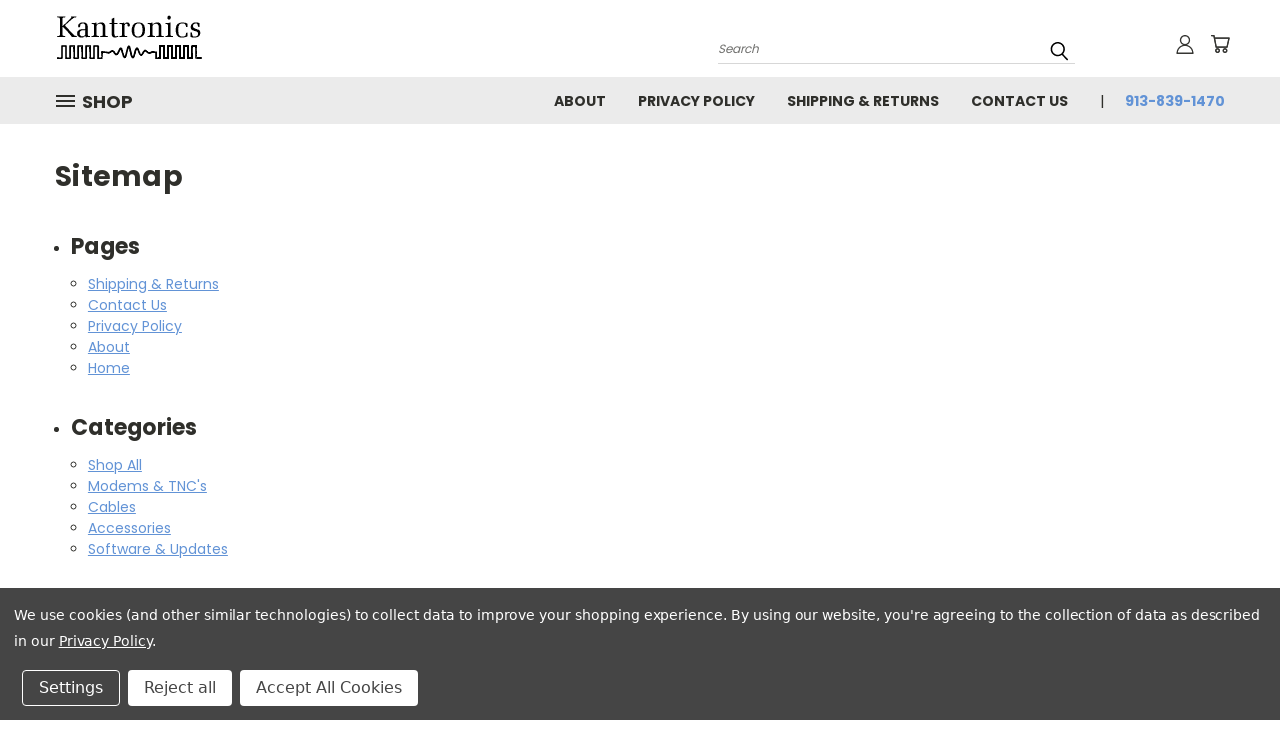

--- FILE ---
content_type: text/css; charset=UTF-8
request_url: https://cdn11.bigcommerce.com/s-cngv0yxj7x/stencil/9f054420-5344-0138-cae4-0242ac110009/e/432c1d90-609c-0138-9e6a-0242ac110013/css/custom-1b09a8a0-60cd-0138-6161-0242ac110007.css
body_size: 38
content:
.brands{display:none!important}.powered-by.text{display:none!important}.powered-by.created-by.text{display:none!important}